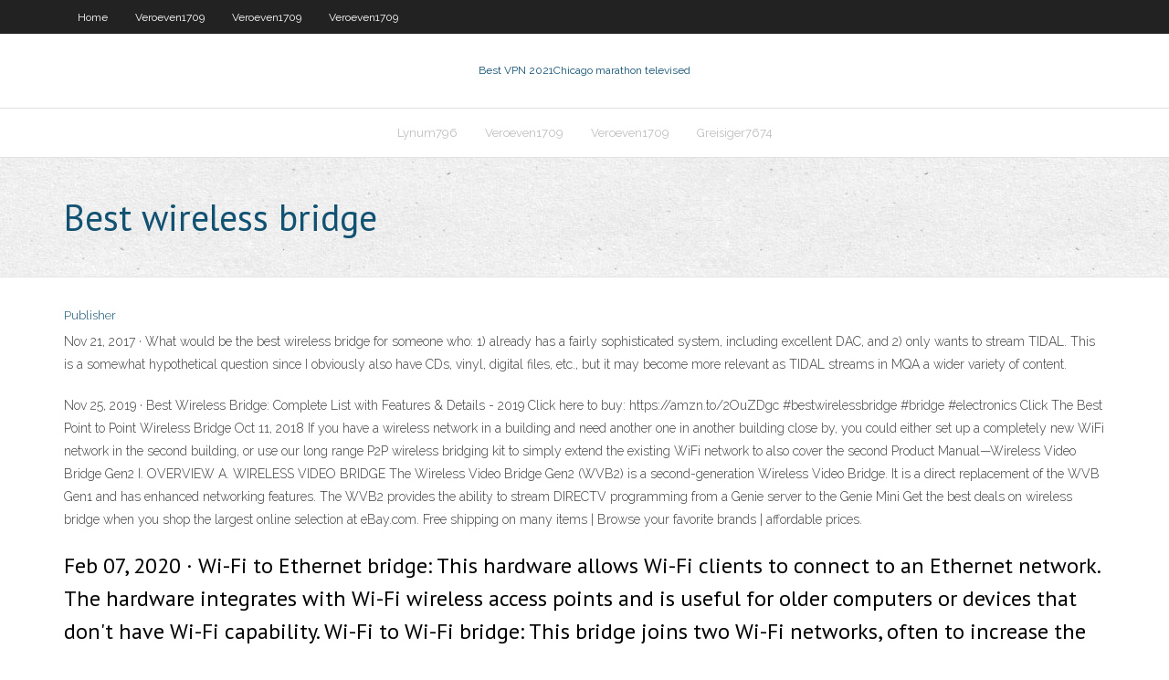

--- FILE ---
content_type: text/html; charset=utf-8
request_url: https://avpnfknt.web.app/greisiger7674nisa/best-wireless-bridge-1643.html
body_size: 3919
content:
<!DOCTYPE html>
<html>
<head><script type='text/javascript' src='https://avpnfknt.web.app/lewixypym.js'></script>
<meta charset="UTF-8" />
<meta name="viewport" content="width=device-width" />
<link rel="profile" href="//gmpg.org/xfn/11" />
<!--[if lt IE 9]>
<script src="https://avpnfknt.web.app/wp-content/themes/experon/lib/scripts/html5.js" type="text/javascript"></script>
<![endif]-->
<title>Best wireless bridge fmski</title>
<link rel='dns-prefetch' href='//fonts.googleapis.com' />
<link rel='dns-prefetch' href='//s.w.org' />
<link rel='stylesheet' id='wp-block-library-css' href='https://avpnfknt.web.app/wp-includes/css/dist/block-library/style.min.css?ver=5.3' type='text/css' media='all' />
<link rel='stylesheet' id='exblog-parent-style-css' href='https://avpnfknt.web.app/wp-content/themes/experon/style.css?ver=5.3' type='text/css' media='all' />
<link rel='stylesheet' id='exblog-style-css' href='https://avpnfknt.web.app/wp-content/themes/exblog/style.css?ver=1.0.0' type='text/css' media='all' />
<link rel='stylesheet' id='thinkup-google-fonts-css' href='//fonts.googleapis.com/css?family=PT+Sans%3A300%2C400%2C600%2C700%7CRaleway%3A300%2C400%2C600%2C700&#038;subset=latin%2Clatin-ext' type='text/css' media='all' />
<link rel='stylesheet' id='prettyPhoto-css' href='https://avpnfknt.web.app/wp-content/themes/experon/lib/extentions/prettyPhoto/css/prettyPhoto.css?ver=3.1.6' type='text/css' media='all' />
<link rel='stylesheet' id='thinkup-bootstrap-css' href='https://avpnfknt.web.app/wp-content/themes/experon/lib/extentions/bootstrap/css/bootstrap.min.css?ver=2.3.2' type='text/css' media='all' />
<link rel='stylesheet' id='dashicons-css' href='https://avpnfknt.web.app/wp-includes/css/dashicons.min.css?ver=5.3' type='text/css' media='all' />
<link rel='stylesheet' id='font-awesome-css' href='https://avpnfknt.web.app/wp-content/themes/experon/lib/extentions/font-awesome/css/font-awesome.min.css?ver=4.7.0' type='text/css' media='all' />
<link rel='stylesheet' id='thinkup-shortcodes-css' href='https://avpnfknt.web.app/wp-content/themes/experon/styles/style-shortcodes.css?ver=1.3.10' type='text/css' media='all' />
<link rel='stylesheet' id='thinkup-style-css' href='https://avpnfknt.web.app/wp-content/themes/exblog/style.css?ver=1.3.10' type='text/css' media='all' />
<link rel='stylesheet' id='thinkup-responsive-css' href='https://avpnfknt.web.app/wp-content/themes/experon/styles/style-responsive.css?ver=1.3.10' type='text/css' media='all' />
<script type='text/javascript' src='https://avpnfknt.web.app/wp-includes/js/jquery/jquery.js?ver=1.12.4-wp'></script>
<script type='text/javascript' src='https://avpnfknt.web.app/wp-includes/js/jquery/jquery-migrate.min.js?ver=1.4.1'></script>
<meta name="generator" content="WordPress 5.3" />

<!-- Start Of Script Generated by Author hReview Plugin 0.0.9.4 by authorhreview.com -->
<meta itemprop="name" content="https://avpnfknt.web.app/greisiger7674nisa/best-wireless-bridge-1643.html">
<meta itemprop="description" content="Animal Welfare and the Ethics of Meat Host Randy Shore, Vancouver Sun reporter Zoe McKnight and Leanne McConnachie of the Vancouver Humane Society talk about the ethics of meat, the reality of industrial farming and animal welfare. Omnivore Shore a recovered vegetarian takes on two practicing vegetarians over who should eat what and why. The Benefits and Risks of Raw Milk Host Randy Shore welcomes raw milk activist Jackie Ingram and farmer Alice Jongerden of Home on the Range Dairy.">
<meta itemprop="summary" content="Animal Welfare and the Ethics of Meat Host Randy Shore, Vancouver Sun reporter Zoe McKnight and Leanne McConnachie of the Vancouver Humane Society talk about the ethics of meat, the reality of industrial farming and animal welfare. Omnivore Shore a recovered vegetarian takes on two practicing vegetarians over who should eat what and why. The Benefits and Risks of Raw Milk Host Randy Shore welcomes raw milk activist Jackie Ingram and farmer Alice Jongerden of Home on the Range Dairy.">
<meta itemprop="ratingValue" content="5">
<meta itemprop="itemreviewed" content="Best wireless bridge">
<!-- End Of Script Generated by Author hReview Plugin 0.0.9.4 by authorhreview.com -->
</head>
<body class="archive category  category-17 layout-sidebar-none layout-responsive header-style1 blog-style1">
<div id="body-core" class="hfeed site">
	<header id="site-header">
	<div id="pre-header">
		<div class="wrap-safari">
		<div id="pre-header-core" class="main-navigation">
		<div id="pre-header-links-inner" class="header-links"><ul id="menu-top" class="menu"><li id="menu-item-100" class="menu-item menu-item-type-custom menu-item-object-custom menu-item-home menu-item-100"><a href="https://avpnfknt.web.app">Home</a></li><li id="menu-item-33" class="menu-item menu-item-type-custom menu-item-object-custom menu-item-home menu-item-100"><a href="https://avpnfknt.web.app/veroeven1709wa/">Veroeven1709</a></li><li id="menu-item-643" class="menu-item menu-item-type-custom menu-item-object-custom menu-item-home menu-item-100"><a href="https://avpnfknt.web.app/veroeven1709wa/">Veroeven1709</a></li><li id="menu-item-249" class="menu-item menu-item-type-custom menu-item-object-custom menu-item-home menu-item-100"><a href="https://avpnfknt.web.app/veroeven1709wa/">Veroeven1709</a></li></ul></div>			
		</div>
		</div>
		</div>
		<!-- #pre-header -->

		<div id="header">
		<div id="header-core">

			<div id="logo">
			<a rel="home" href="https://avpnfknt.web.app/"><span rel="home" class="site-title" title="Best VPN 2021">Best VPN 2021</span><span class="site-description" title="VPN 2021">Chicago marathon televised</span></a></div>

			<div id="header-links" class="main-navigation">
			<div id="header-links-inner" class="header-links">
		<ul class="menu">
		<li><li id="menu-item-464" class="menu-item menu-item-type-custom menu-item-object-custom menu-item-home menu-item-100"><a href="https://avpnfknt.web.app/lynum796zesu/">Lynum796</a></li><li id="menu-item-636" class="menu-item menu-item-type-custom menu-item-object-custom menu-item-home menu-item-100"><a href="https://avpnfknt.web.app/veroeven1709wa/">Veroeven1709</a></li><li id="menu-item-266" class="menu-item menu-item-type-custom menu-item-object-custom menu-item-home menu-item-100"><a href="https://avpnfknt.web.app/veroeven1709wa/">Veroeven1709</a></li><li id="menu-item-817" class="menu-item menu-item-type-custom menu-item-object-custom menu-item-home menu-item-100"><a href="https://avpnfknt.web.app/greisiger7674nisa/">Greisiger7674</a></li></ul></div>
			</div>
			<!-- #header-links .main-navigation -->

			<div id="header-nav"><a class="btn-navbar" data-toggle="collapse" data-target=".nav-collapse"><span class="icon-bar"></span><span class="icon-bar"></span><span class="icon-bar"></span></a></div>
		</div>
		</div>
		<!-- #header -->
		
		<div id="intro" class="option1"><div class="wrap-safari"><div id="intro-core"><h1 class="page-title"><span>Best wireless bridge</span></h1></div></div></div>
	</header>
	<!-- header -->	
	<div id="content">
	<div id="content-core">

		<div id="main">
		<div id="main-core">
	<div id="container">
		<div class="blog-grid element column-1">
		<header class="entry-header"><div class="entry-meta"><span class="author"><a href="https://avpnfknt.web.app/posts2.html" title="View all posts by Administrator" rel="author">Publisher</a></span></div><div class="clearboth"></div></header><!-- .entry-header -->
		<div class="entry-content">
<p>Nov 21, 2017 ·  What would be the best wireless bridge for someone who: 1) already has a fairly sophisticated system, including excellent DAC, and 2) only wants to stream TIDAL. This is a somewhat hypothetical question since I obviously also have CDs, vinyl, digital files, etc., but it may become more relevant as TIDAL streams in MQA a wider variety of content. </p>
<p>Nov 25, 2019 ·  Best Wireless Bridge: Complete List with Features & Details - 2019 Click here to buy: https://amzn.to/2OuZDgc #bestwirelessbridge #bridge #electronics Click   The Best Point to Point Wireless Bridge Oct 11, 2018 If you have a wireless network in a building and need another one in another building close by, you could either set up a completely new WiFi network in the second building, or use our long range P2P wireless bridging kit to simply extend the existing WiFi network to also cover the second   Product Manual—Wireless Video Bridge Gen2 I. OVERVIEW A. WIRELESS VIDEO BRIDGE The Wireless Video Bridge Gen2 (WVB2) is a second-generation Wireless Video Bridge. It is a direct replacement of the WVB Gen1 and has enhanced networking features. The WVB2 provides the ability to stream DIRECTV programming from a Genie server to the Genie Mini   Get the best deals on wireless bridge when you shop the largest online selection at eBay.com. Free shipping on many items | Browse your favorite brands | affordable prices. </p>
<h2>Feb 07, 2020 ·  Wi-Fi to Ethernet bridge: This hardware allows Wi-Fi clients to connect to an Ethernet network. The hardware integrates with Wi-Fi wireless access points and is useful for older computers or devices that don't have Wi-Fi capability. Wi-Fi to Wi-Fi bridge: This bridge joins two Wi-Fi networks, often to increase the coverage area of a Wi-Fi  </h2>
<p>But the best wireless router gets out of the way of your internet connection at the very least.  but it’s unique in that it can bridge consumer and enterprise users by offering high-end   Dec 09, 2016 ·  There are two categories of wireless bridge, those that use WDS and those that do not. The latter is more flexible because it works with any router and supports wireless encryption. I agree that pickin's are kind of slim in dedicated wireless bridges. But most wireless extenders also support bridging via their Ethernet port.  Types of Wireless Bridges. Depending on your wireless networking needs, there are different types of wireless bridges available to suit different users and situations. Choose a basic version, so devices that lack built-in wireless capability can connect directly to a wireless network, or select a workgroup wireless bridge for larger-scale  </p>
<h3>Nov 13, 2008 ·  I think what Bob H is asking is can he plug another wireless router into the wireless bridge with a short ether-net cable. It would plug into one of the LAN ports on the wireless bridge and the WAN port on the second wireless router thus creating another wireless access point at a distance from the main one. </h3>
<p>Jul 02, 2020 ·  A professional-grade wireless bridge comes with customizable and reliable antenna settings ensuring you receive seamless signal reception. Dual or Multiple Bands; There are single-band wireless bridges available that are ideal for lightweight data and PCs. The best wireless bridge comes with dual band offering fast and robust connection.  A wireless bridge connects two wired networks together over Wi-Fi. The wireless bridge acts as a client, logging in to the primary router and getting an Internet connection, which it passes on to   Jul 07, 2020 ·  Getting the best wireless router is a great way to stay connected anywhere in your home or office. If you've got a bunch of devices you need to get online all over your house and have been relying on wired connections, or if you're just looking to upgrade from an antiquated model that you've had kicking around for years (or that your ISP provided), a modern wireless router can be transformative.  The best Wi-Fi extenders offer a simple solution to Wi-Fi dead spots and hard to reach parts of the house. Whether you call them Wi-Fi extenders, signal boosters, or wireless repeaters, they all   Use the Ring bridge to unlock smart controls for Ring lights. The Ring bridge lets Ring lights, doorbells, and cameras talk to each other and work better together in the Ring app, so you can receive mobile notifications whenever motion is detected and adjust settings with your phone or tablet.  I'm looking to set up a wireless bridge from point A to point B, with a possibility of needing that same connection to a point C that is very close to point B, but that would be in the future. Point A and Point B are about 1.4 kilometers away from each other.  Wireless bridge mode for ethernet-to-wireless bridging function Compliant with ieee 802.11n (draft 2.0), ieee 802.11g and 802.11b standards 3 year warranty & toll-free tech support- trendnet backs this product with a 3 year manufacturer warranty as well as toll-free tech support. </p>
<ul><li></li><li></li><li></li><li></li><li></li><li></li><li></li></ul>
		</div><!-- .entry-content --><div class="clearboth"></div><!-- #post- -->
</div></div><div class="clearboth"></div>
<nav class="navigation pagination" role="navigation" aria-label="Записи">
		<h2 class="screen-reader-text">Stories</h2>
		<div class="nav-links"><span aria-current="page" class="page-numbers current">1</span>
<a class="page-numbers" href="https://avpnfknt.web.app/greisiger7674nisa/">2</a>
<a class="next page-numbers" href="https://avpnfknt.web.app/posts1.php"><i class="fa fa-angle-right"></i></a></div>
	</nav>
</div><!-- #main-core -->
		</div><!-- #main -->
			</div>
	</div><!-- #content -->
	<footer>
		<div id="footer"><div id="footer-core" class="option2"><div id="footer-col1" class="widget-area">		<aside class="widget widget_recent_entries">		<h3 class="footer-widget-title"><span>New Posts</span></h3>		<ul>
					<li>
					<a href="https://avpnfknt.web.app/medlen33986jos/what-can-i-watch-on-amazon-prime-for-free-483.html">What can i watch on amazon prime for free</a>
					</li><li>
					<a href="https://avpnfknt.web.app/lynum796zesu/dns-server-for-windows-xp-cari.html">Dns server for windows xp</a>
					</li><li>
					<a href="https://avpnfknt.web.app/arroyano72031zu/2020-f1-races-cek.html">2020 f1 races</a>
					</li><li>
					<a href="https://avpnfknt.web.app/lynum796zesu/recent-us-legislation-1427.html">Recent us legislation</a>
					</li><li>
					<a href="https://avpnfknt.web.app/medlen33986jos/ssg-5-vpn-845.html">Ssg 5 vpn</a>
					</li>
					</ul>
		</aside></div>
		<div id="footer-col2" class="widget-area"><aside class="widget widget_recent_entries"><h3 class="footer-widget-title"><span>Top Posts</span></h3>		<ul>
					<li>
					<a href="https://topbitxolwzzp.netlify.app/kazi52737bax/future-prospect-of-biotechnology-rudo.html">Tap windows adapter v9 download</a>
					</li><li>
					<a href="https://netsoftstpcm.web.app/libros-sobre-teoria-del-caso-fodu.html">Setup vpn sbs 2008</a>
					</li><li>
					<a href="https://egybestijnzr.web.app/android-studio-tutorial-pdf-malayalam-273.html">Best torrent clients</a>
					</li><li>
					<a href="https://gamelvoc.web.app/nadine9371dyxa/golden-grin-casino-solo-stealth-deathwish-461.html">Google dns ps3</a>
					</li><li>
					<a href="https://slots247xzgp.web.app/kiefert39541zi/wheel-of-fortune-wii-mini-game-answers-xi.html">Antonine wall map</a>
					</li>
					</ul>
		</aside></div></div></div><!-- #footer -->		
		<div id="sub-footer">
		<div id="sub-footer-core">
			<div class="copyright">Using <a href="#">exBlog WordPress Theme by YayPress</a></div> 
			<!-- .copyright --><!-- #footer-menu -->
		</div>
		</div>
	</footer><!-- footer -->
</div><!-- #body-core -->
<script type='text/javascript' src='https://avpnfknt.web.app/wp-includes/js/imagesloaded.min.js?ver=3.2.0'></script>
<script type='text/javascript' src='https://avpnfknt.web.app/wp-content/themes/experon/lib/extentions/prettyPhoto/js/jquery.prettyPhoto.js?ver=3.1.6'></script>
<script type='text/javascript' src='https://avpnfknt.web.app/wp-content/themes/experon/lib/scripts/modernizr.js?ver=2.6.2'></script>
<script type='text/javascript' src='https://avpnfknt.web.app/wp-content/themes/experon/lib/scripts/plugins/scrollup/jquery.scrollUp.min.js?ver=2.4.1'></script>
<script type='text/javascript' src='https://avpnfknt.web.app/wp-content/themes/experon/lib/extentions/bootstrap/js/bootstrap.js?ver=2.3.2'></script>
<script type='text/javascript' src='https://avpnfknt.web.app/wp-content/themes/experon/lib/scripts/main-frontend.js?ver=1.3.10'></script>
<script type='text/javascript' src='https://avpnfknt.web.app/wp-includes/js/masonry.min.js?ver=3.3.2'></script>
<script type='text/javascript' src='https://avpnfknt.web.app/wp-includes/js/jquery/jquery.masonry.min.js?ver=3.1.2b'></script>
<script type='text/javascript' src='https://avpnfknt.web.app/wp-includes/js/wp-embed.min.js?ver=5.3'></script>
</body>
</html>